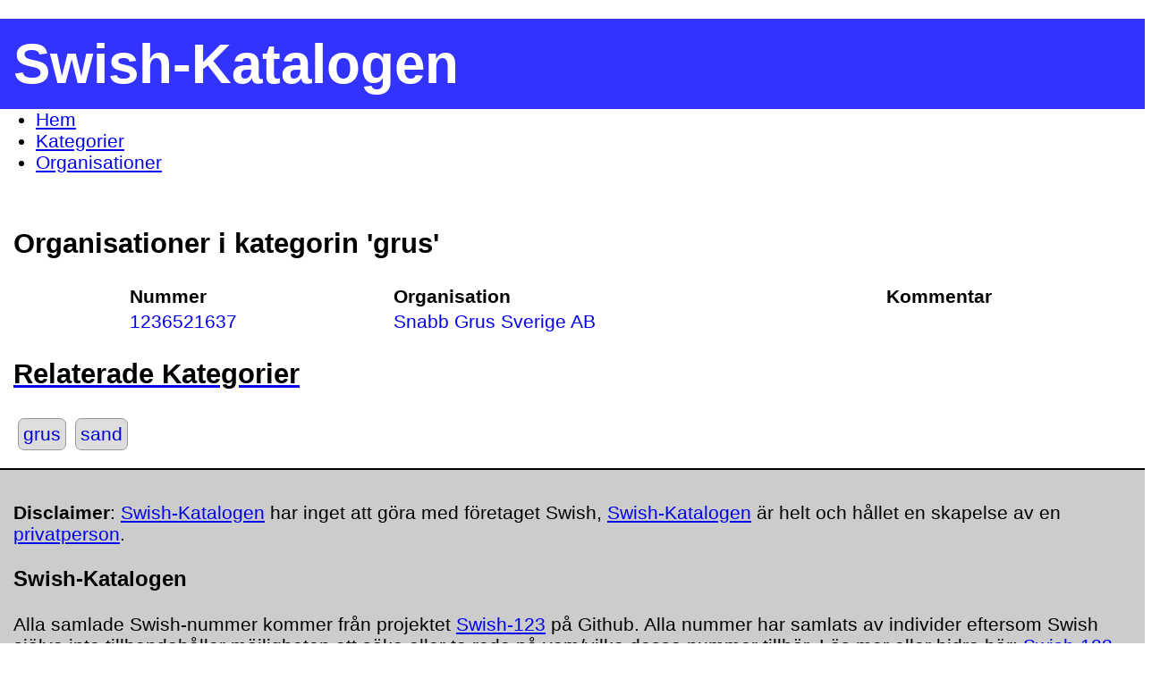

--- FILE ---
content_type: text/html; charset=UTF-8
request_url: https://b19.se/swish-katalogen/k/grus
body_size: 1989
content:
<!DOCTYPE html>
<html translate="no" lang="sv" xml:lang="sv" dir="ltr" xmlns="http://www.w3.org/1999/xhtml">
  <head prefix="dc: http://purl.org/dc/elements/1.1/; og: http://ogp.me/ns#">
    <title content="Kategori &apos;grus&apos; - Swish-Katalogen" itemProp="name">Kategori &apos;grus&apos; - Swish-Katalogen</title>
    <meta charset="UTF-8">
    <meta http-equiv="Content-Type" content="text/html; charset=utf-8">
    <meta httpEquiv="X-UA-Compatible" content="IE=edge,chrome=1">
    <meta name="robots" content="index,follow">
    <meta name="viewport" content="width=device-width, initial-scale=1.0, shrink-to-fit=no">
    <meta name="HandheldFriendly" content="true">
    <meta name="country" content="SE">
    <meta name="description" content="Organisationer i kategorin 'grus' - Swish-Katalogen">
    <meta name="keywords" content="swish-katalogen, swishnummer, swish-nummer, söka swish företag">
    <meta name="google" content="notranslate">
    <meta name="content" content="general">
    <meta name="Last-Modified" itepProp="dateModified" content="Fri, 23 Jan 2026 07:39:33 +0100">
    <meta name="Creation-Date" itemProp="dateCreated" content="Thu, 24 Mar 2022 11:32:16 +0100">
    <meta name="category" content="site;sv">
    <meta name="category" content="contexttype;page">
    <meta name="application-name" content="Swish-Katalogen">
    <meta property="og:title" content="Kategori 'grus' - Swish-Katalogen">
    <meta property="og:description" content="Organisationer i kategorin 'grus' - Swish-Katalogen">
    <meta property="og:site_name" content="Swish-Katalogen">
    <meta property="og:image" content="https://b19.se/favicon/favicon_512x512.jpg">
    <meta property="og:locale" content="sv_SE">
    <meta property="og:url" content="https://b19.se/swish-katalogen/">
    <meta name="dcterms.identifier" content="https://b19.se/swish-katalogen/">
    <meta name="dcterms.language" content="sv">
    <meta name="dcterms.format" content="text/html">
    <meta name="dcterms.type" content="text">
    <meta property="dc:Title" content="Kategori 'grus' - Swish-Katalogen">
    <meta property="dc:Description" content="Organisationer i kategorin 'grus' - Swish-Katalogen">
    <meta property="dc:Identifier" content="https://b19.se/swish-katalogen/">
    <meta property="dc:Creator" content="Christopher Isene">
    <meta property="dc:Creator.Address" content="christopher.isene@gmail.com">
    <meta property="dc:Publisher" content="Christopher Isene">
    <meta property="dc:Publisher.Address" content="christopher.isene@gmail.com">
    <meta property="dc:Date.Created" content="2022-03-24T11:32:16+01:00">
    <meta property="dc:Date.Modified" content="2026-01-23T07:39:33+01:00">
    <meta property="dc:Type" content="Text">
    <meta property="dc:Format" content="text/html">
    <meta property="dc:Language" content="sv">
    <link rel="canonical" itemProp="url" href="https://b19.se/swish-katalogen/k/grus">
    <link rel="sitemap" type="application/xml" title="Sitemap" href="https://b19.se/swish-katalogen/sitemap.xml">
    <link rel="alternate" hreflang="sv" href="https://b19.se/swish-katalogen/">
    <link rel="icon" type="image/jpg" sizes="32x32" href="https://b19.se/swish-katalogen/favicon_32x32.jpg?v=1">
    <link rel="index" title="Index" href="https://b19.se/swish-katalogen/">
    <link rel="categories" title="Kategorier" href="https://b19.se/swish-katalogen/k/">
    <link rel="organisations" title="Organisationer" href="https://b19.se/swish-katalogen/o/">
    <link rel="manifest" href="https://b19.se/swish-katalogen/manifest/manifest.json?v=1">
    <link rel="search" type="application/opensearchdescription+xml" title="Swish-Katalogen" href="https://b19.se/swish-katalogen/opensearch.xml">

    <link rel="stylesheet" href="/swish-katalogen/css/screen.css?nocache=1769150373">
    <script src="js/jquery/jquery-3.6.0.min.js"></script>
  </head>
  <body>
    <script type="application/ld+json">{"@context":"https:\/\/schema.org","@type":"WebPage","name":"Swish-Katalogen","url":"https:\/\/b19.se\/swish-katalogen\/","isBasedOn":"https:\/\/github.com\/cisene\/swish-123","breadcrumb":"Swish-Katalogen - S\u00f6k Swish-nummer","dateCreated":"Thu, 24 Mar 2022 11:32:16 +0100","datePublished":"Thu, 24 Mar 2022 11:32:16 +0100","dateModified":"Fri, 23 Jan 2026 07:39:33 +0100"}</script>

    <section id="pageheader">
      <a href="/swish-katalogen/"><h1>Swish-Katalogen</h1></a>
    </section>

    <script type="application/ld+json">{"@context":"https:\/\/schema.org","@type":"BreadcrumbList","itemListElement":[{"@type":"ListItem","position":1,"item":{"@id":"https:\/\/b19.se\/swish-katalogen\/","name":"Hem"}},{"@type":"ListItem","position":2,"item":{"@id":"https:\/\/b19.se\/swish-katalogen\/k\/","name":"Kategorier"}},{"@type":"ListItem","position":3,"item":{"@id":"https:\/\/b19.se\/swish-katalogen\/o\/","name":"Organisationer"}}]}</script>

    <nav id="pagenavigation">
      <ul>
        <li><a href="https://b19.se/swish-katalogen/" title="Hem">Hem</a></li>
        <li><a href="https://b19.se/swish-katalogen/k/" title="Kategorier">Kategorier</a></li>
        <li><a href="https://b19.se/swish-katalogen/o/" title="Organisationer">Organisationer</a></li>
      </ul>
    </nav>



    <section id="pagebody">


      <div id="pagebody-categories-table">
        <h2>Organisationer i kategorin 'grus'</h2>
        <table>
          <tr><th>&nbsp;</th><th>Nummer</th><th>Organisation</th><th>Kommentar</th></tr>
          <tr><td>&nbsp;</td><td><a href="/swish-katalogen/1236521637" title="Swish-nummer 1236521637 för Snabb Grus Sverige AB">1236521637</a></td><td><a href="/swish-katalogen/1236521637" title="Swish-nummer 1236521637 för Snabb Grus Sverige AB">Snabb Grus Sverige AB</a></td><td></td></tr>
        </table>
      </div>



      <div id="pagebody-categories">
        <a href="/swish-katalogen/k/"><h2>Relaterade Kategorier</h2></a>
        <ul>
                    <li><a href="/swish-katalogen/k/grus" title="grus">grus</a></li>
          <li><a href="/swish-katalogen/k/sand" title="sand">sand</a></li>
        </ul>
      </div>

    </section>

    <section id="pagefooter">
      <script type="application/ld+json">{"@context":"https:\/\/schema.org","@type":"Person","name":"Christopher Isene","url":"https:\/\/christopherisene.se\/","sameAs":["https:\/\/github.com\/cisene","https:\/\/www.linkedin.com\/in\/christopherisene","https:\/\/mastodon.social\/@cisene","https:\/\/podcastindex.social\/@cisene","https:\/\/pixelfed.social\/@cisene","https:\/\/keybase.io\/cisene"]}</script>

      <div class="disclaimer">
        <p><b>Disclaimer</b>: <a href="https://github.com/cisene/swish-katalogen" target="_blank">Swish-Katalogen</a> har inget att göra med företaget Swish, <a href="https://github.com/cisene/swish-katalogen" target="_blank">Swish-Katalogen</a> är helt och hållet en skapelse av en <a href="https://christopherisene.se/" target="_blank">privatperson</a>.</p>
      </div>

      <div class="github">
        <h3>Swish-Katalogen</h3>
        <p>Alla samlade Swish-nummer kommer från projektet <a href="https://github.com/cisene/swish-123" target="_blank">Swish-123</a> på Github. Alla nummer har samlats av individer eftersom Swish själva inte tillhandahåller möjligheten att söka eller ta reda på vem/vilka dessa nummer tillhör. Läs mer eller bidra här: <a href="https://github.com/cisene/swish-123" target="_blank">Swish-123</a>.</p>
      </div>

      <a href="/rabbithole/" style="display: none;"></a>

      <div class="misclinks">
        <a href="/swish-katalogen/swish-123.pdf" target=_blank>Hela Swish-Katalogen som PDF</a>
        <a href="/swish-katalogen/swishkatalogen-godkanda-gavomottagare.pdf" target=_blank>Godkända Gåvomottagare</a>
        <a href="/swish-katalogen/swishkatalogen-insamlingskontroll.pdf" target=_blank>Insamlingskontroll</a>
        <a href="/swish-katalogen/swishkatalogen-kvinnojourer.pdf" target=_blank>Kvinnojourer</a>
      </div>
    </section>


  </body>
</html>


--- FILE ---
content_type: text/html; charset=UTF-8
request_url: https://b19.se/swish-katalogen/k/js/jquery/jquery-3.6.0.min.js
body_size: 1902
content:
<!DOCTYPE html>
<html translate="no" lang="sv" xml:lang="sv" dir="ltr" xmlns="http://www.w3.org/1999/xhtml">
  <head prefix="dc: http://purl.org/dc/elements/1.1/; og: http://ogp.me/ns#">
    <title content="Kategori &apos;js/jquery/jquery-3.6.0.min.js&apos; - Swish-Katalogen" itemProp="name">Kategori &apos;js/jquery/jquery-3.6.0.min.js&apos; - Swish-Katalogen</title>
    <meta charset="UTF-8">
    <meta http-equiv="Content-Type" content="text/html; charset=utf-8">
    <meta httpEquiv="X-UA-Compatible" content="IE=edge,chrome=1">
    <meta name="robots" content="index,follow">
    <meta name="viewport" content="width=device-width, initial-scale=1.0, shrink-to-fit=no">
    <meta name="HandheldFriendly" content="true">
    <meta name="country" content="SE">
    <meta name="description" content="Organisationer i kategorin 'js/jquery/jquery-3.6.0.min.js' - Swish-Katalogen">
    <meta name="keywords" content="swish-katalogen, swishnummer, swish-nummer, söka swish företag">
    <meta name="google" content="notranslate">
    <meta name="content" content="general">
    <meta name="Last-Modified" itepProp="dateModified" content="Fri, 23 Jan 2026 07:39:37 +0100">
    <meta name="Creation-Date" itemProp="dateCreated" content="Thu, 24 Mar 2022 11:32:16 +0100">
    <meta name="category" content="site;sv">
    <meta name="category" content="contexttype;page">
    <meta name="application-name" content="Swish-Katalogen">
    <meta property="og:title" content="Kategori 'js/jquery/jquery-3.6.0.min.js' - Swish-Katalogen">
    <meta property="og:description" content="Organisationer i kategorin 'js/jquery/jquery-3.6.0.min.js' - Swish-Katalogen">
    <meta property="og:site_name" content="Swish-Katalogen">
    <meta property="og:image" content="https://b19.se/favicon/favicon_512x512.jpg">
    <meta property="og:locale" content="sv_SE">
    <meta property="og:url" content="https://b19.se/swish-katalogen/">
    <meta name="dcterms.identifier" content="https://b19.se/swish-katalogen/">
    <meta name="dcterms.language" content="sv">
    <meta name="dcterms.format" content="text/html">
    <meta name="dcterms.type" content="text">
    <meta property="dc:Title" content="Kategori 'js/jquery/jquery-3.6.0.min.js' - Swish-Katalogen">
    <meta property="dc:Description" content="Organisationer i kategorin 'js/jquery/jquery-3.6.0.min.js' - Swish-Katalogen">
    <meta property="dc:Identifier" content="https://b19.se/swish-katalogen/">
    <meta property="dc:Creator" content="Christopher Isene">
    <meta property="dc:Creator.Address" content="christopher.isene@gmail.com">
    <meta property="dc:Publisher" content="Christopher Isene">
    <meta property="dc:Publisher.Address" content="christopher.isene@gmail.com">
    <meta property="dc:Date.Created" content="2022-03-24T11:32:16+01:00">
    <meta property="dc:Date.Modified" content="2026-01-23T07:39:37+01:00">
    <meta property="dc:Type" content="Text">
    <meta property="dc:Format" content="text/html">
    <meta property="dc:Language" content="sv">
    <link rel="canonical" itemProp="url" href="https://b19.se/swish-katalogen/k/js/jquery/jquery-3.6.0.min.js">
    <link rel="sitemap" type="application/xml" title="Sitemap" href="https://b19.se/swish-katalogen/sitemap.xml">
    <link rel="alternate" hreflang="sv" href="https://b19.se/swish-katalogen/">
    <link rel="icon" type="image/jpg" sizes="32x32" href="https://b19.se/swish-katalogen/favicon_32x32.jpg?v=1">
    <link rel="index" title="Index" href="https://b19.se/swish-katalogen/">
    <link rel="categories" title="Kategorier" href="https://b19.se/swish-katalogen/k/">
    <link rel="organisations" title="Organisationer" href="https://b19.se/swish-katalogen/o/">
    <link rel="manifest" href="https://b19.se/swish-katalogen/manifest/manifest.json?v=1">
    <link rel="search" type="application/opensearchdescription+xml" title="Swish-Katalogen" href="https://b19.se/swish-katalogen/opensearch.xml">

    <link rel="stylesheet" href="/swish-katalogen/css/screen.css?nocache=1769150377">
    <script src="js/jquery/jquery-3.6.0.min.js"></script>
  </head>
  <body>
    <script type="application/ld+json">{"@context":"https:\/\/schema.org","@type":"WebPage","name":"Swish-Katalogen","url":"https:\/\/b19.se\/swish-katalogen\/","isBasedOn":"https:\/\/github.com\/cisene\/swish-123","breadcrumb":"Swish-Katalogen - S\u00f6k Swish-nummer","dateCreated":"Thu, 24 Mar 2022 11:32:16 +0100","datePublished":"Thu, 24 Mar 2022 11:32:16 +0100","dateModified":"Fri, 23 Jan 2026 07:39:37 +0100"}</script>

    <section id="pageheader">
      <a href="/swish-katalogen/"><h1>Swish-Katalogen</h1></a>
    </section>

    <script type="application/ld+json">{"@context":"https:\/\/schema.org","@type":"BreadcrumbList","itemListElement":[{"@type":"ListItem","position":1,"item":{"@id":"https:\/\/b19.se\/swish-katalogen\/","name":"Hem"}},{"@type":"ListItem","position":2,"item":{"@id":"https:\/\/b19.se\/swish-katalogen\/k\/","name":"Kategorier"}},{"@type":"ListItem","position":3,"item":{"@id":"https:\/\/b19.se\/swish-katalogen\/o\/","name":"Organisationer"}}]}</script>

    <nav id="pagenavigation">
      <ul>
        <li><a href="https://b19.se/swish-katalogen/" title="Hem">Hem</a></li>
        <li><a href="https://b19.se/swish-katalogen/k/" title="Kategorier">Kategorier</a></li>
        <li><a href="https://b19.se/swish-katalogen/o/" title="Organisationer">Organisationer</a></li>
      </ul>
    </nav>



    <section id="pagebody">


      <div id="pagebody-categories-table">
        <h2>Organisationer i kategorin 'js/jquery/jquery-3.6.0.min.js'</h2>
        <table>
          <tr><th>&nbsp;</th><th>Nummer</th><th>Organisation</th><th>Kommentar</th></tr>
        </table>
      </div>



      <div id="pagebody-categories">
        <a href="/swish-katalogen/k/"><h2>Relaterade Kategorier</h2></a>
        <ul>
                  </ul>
      </div>

    </section>

    <section id="pagefooter">
      <script type="application/ld+json">{"@context":"https:\/\/schema.org","@type":"Person","name":"Christopher Isene","url":"https:\/\/christopherisene.se\/","sameAs":["https:\/\/github.com\/cisene","https:\/\/www.linkedin.com\/in\/christopherisene","https:\/\/mastodon.social\/@cisene","https:\/\/podcastindex.social\/@cisene","https:\/\/pixelfed.social\/@cisene","https:\/\/keybase.io\/cisene"]}</script>

      <div class="disclaimer">
        <p><b>Disclaimer</b>: <a href="https://github.com/cisene/swish-katalogen" target="_blank">Swish-Katalogen</a> har inget att göra med företaget Swish, <a href="https://github.com/cisene/swish-katalogen" target="_blank">Swish-Katalogen</a> är helt och hållet en skapelse av en <a href="https://christopherisene.se/" target="_blank">privatperson</a>.</p>
      </div>

      <div class="github">
        <h3>Swish-Katalogen</h3>
        <p>Alla samlade Swish-nummer kommer från projektet <a href="https://github.com/cisene/swish-123" target="_blank">Swish-123</a> på Github. Alla nummer har samlats av individer eftersom Swish själva inte tillhandahåller möjligheten att söka eller ta reda på vem/vilka dessa nummer tillhör. Läs mer eller bidra här: <a href="https://github.com/cisene/swish-123" target="_blank">Swish-123</a>.</p>
      </div>

      <a href="/rabbithole/" style="display: none;"></a>

      <div class="misclinks">
        <a href="/swish-katalogen/swish-123.pdf" target=_blank>Hela Swish-Katalogen som PDF</a>
        <a href="/swish-katalogen/swishkatalogen-godkanda-gavomottagare.pdf" target=_blank>Godkända Gåvomottagare</a>
        <a href="/swish-katalogen/swishkatalogen-insamlingskontroll.pdf" target=_blank>Insamlingskontroll</a>
        <a href="/swish-katalogen/swishkatalogen-kvinnojourer.pdf" target=_blank>Kvinnojourer</a>
      </div>
    </section>


  </body>
</html>
